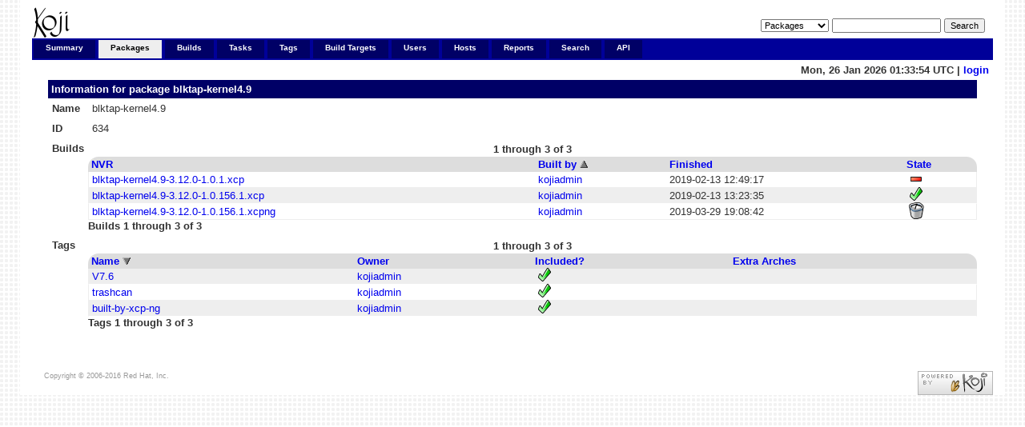

--- FILE ---
content_type: text/html; charset=UTF-8
request_url: https://koji.xcp-ng.org/packageinfo?tagOrder=-name&packageID=634&buildOrder=owner_name&buildStart=0
body_size: 7337
content:

<!DOCTYPE html PUBLIC "-//W3C//DTD XHTML 1.0 Transitional//EN"
"http://www.w3.org/TR/xhtml1/DTD/xhtml1-transitional.dtd">


<html xmlns="http://www.w3.org/1999/xhtml">
  <head>
    <meta http-equiv="Content-Type" content="text/html; charset=UTF-8"/>
    <title>blktap-kernel4.9 | Package Info | koji</title>
    <link rel="shortcut icon" href="/koji-static/images/koji.ico"/>
    <link rel="stylesheet" type="text/css" media="screen" title="Koji Style" href="/koji-static/koji.css"/>
    <link rel="alternate stylesheet" type="text/css" media="screen" title="Debug" href="/koji-static/debug.css"/>
    <link rel="alternate" type="application/rss+xml" title="Koji: recent builds" href="/koji/recentbuilds"/>
  </head>
  <body id="packages">

    <div id="wrap">
      <div id="innerwrap">

        <!-- HEADER -->
        <div id="header">
          <img src="/koji-static/images/koji.png" alt="Koji Logo" id="kojiLogo"/>
          <form action="search" id="headerSearch">
            <input type="hidden" name="match" value="glob"/>
            <select name="type">
              <option  value="package">Packages</option>
              <option  value="build">Builds</option>
              <option  value="tag">Tags</option>
              <option  value="target">Build Targets</option>
              <option  value="user">Users</option>
              <option  value="host">Hosts</option>
              <option  value="rpm">RPMs</option>
            </select>
            <input type="text" name="terms" title="You can use glob expressions here (e.g. 'bash-*')" value=""/>
            <input type="submit" value="Search"/>
          </form>
        </div><!-- end header -->

        <!-- MAIN NAVIGATION -->
        <div id="mainNav">
          <h4 class="hide">Main Site Links:</h4>
          <ul>
            <li id="summaryTab"><a href="index">Summary</a></li>
            <li id="packagesTab"><a href="packages">Packages</a></li>
            <li id="buildsTab"><a href="builds">Builds</a></li>
            <li id="tasksTab"><a href="tasks">Tasks</a></li>
            <li id="tagsTab"><a href="tags">Tags</a></li>
            <li id="buildtargetsTab"><a href="buildtargets">Build Targets</a></li>
            <li id="usersTab"><a href="users">Users</a></li>
            <li id="hostsTab"><a href="hosts">Hosts</a></li>
            <li id="reportsTab"><a href="reports">Reports</a></li>
            <li id="searchTab"><a href="search">Search</a></li>
            <li id="apiTab"><a href="api">API</a></li>
          </ul>
        </div><!-- end mainNav -->

        <span id="loginInfo">
          Mon, 26 Jan 2026 01:33:54 UTC
           |
          <a href="login">login</a>
        </span>

        <div id="content">

  <h4>Information for package <a href="packageinfo?packageID=634">blktap-kernel4.9</a></h4>

  <table>
    <tr>
      <th>Name</th><td>blktap-kernel4.9</td>
    </tr>
    <tr>
      <th>ID</th><td>634</td>
    </tr>
    
    <tr>
      <th id="buildlist">Builds</th>
      <td class="container">
        <table class="nested data-list">
          <tr>
            <td class="paginate" colspan="4">
              <strong>1 through 3 of 3</strong>
            </td>
          </tr>
          <tr class="list-header">
            <th><a href="packageinfo?buildOrder=nvr&packageID=634&tagOrder=-name&tagStart=0#buildlist">NVR</a> </th>
            <th><a href="packageinfo?buildOrder=-owner_name&packageID=634&tagOrder=-name&tagStart=0#buildlist">Built by</a> <img src="/koji-static/images/gray-triangle-up.gif" class="sort" alt="ascending sort"/></th>
            <th><a href="packageinfo?buildOrder=completion_time&packageID=634&tagOrder=-name&tagStart=0#buildlist">Finished</a> </th>
            <th><a href="packageinfo?buildOrder=state&packageID=634&tagOrder=-name&tagStart=0#buildlist">State</a> </th>
          </tr>
          <tr class="row-odd">
            <td><a href="buildinfo?buildID=638">blktap-kernel4.9-3.12.0-1.0.1.xcp</a></td>
            <td class="user-kojiadmin"><a href="userinfo?userID=1">kojiadmin</a></td>
            <td>2019-02-13 12:49:17</td>
            <td class="failed"><img class="stateimg" src="/koji-static/images/failed.png" title="failed" alt="failed"/></td>
          </tr>
          <tr class="row-even">
            <td><a href="buildinfo?buildID=639">blktap-kernel4.9-3.12.0-1.0.156.1.xcp</a></td>
            <td class="user-kojiadmin"><a href="userinfo?userID=1">kojiadmin</a></td>
            <td>2019-02-13 13:23:35</td>
            <td class="complete"><img class="stateimg" src="/koji-static/images/complete.png" title="complete" alt="complete"/></td>
          </tr>
          <tr class="row-odd">
            <td><a href="buildinfo?buildID=831">blktap-kernel4.9-3.12.0-1.0.156.1.xcpng</a></td>
            <td class="user-kojiadmin"><a href="userinfo?userID=1">kojiadmin</a></td>
            <td>2019-03-29 19:08:42</td>
            <td class="deleted"><img class="stateimg" src="/koji-static/images/deleted.png" title="deleted" alt="deleted"/></td>
          </tr>
        </table>
        <strong>Builds 1 through 3 of 3</strong>
      </td>
    </tr>
    
    <tr>
      <th id="taglist">Tags</th>
      <td class="container">
        <table class="nested data-list">
          <tr>
            <td class="paginate" colspan="4">
              <strong>1 through 3 of 3</strong>
            </td>
          </tr>
          <tr class="list-header">
            <th><a href="packageinfo?tagOrder=name&packageID=634&buildOrder=owner_name&buildStart=0#taglist">Name</a> <img src="/koji-static/images/gray-triangle-down.gif" class="sort" alt="descending sort"/></th>
            <th><a href="packageinfo?tagOrder=owner_name&packageID=634&buildOrder=owner_name&buildStart=0#taglist">Owner</a> </th>
            <th><a href="packageinfo?tagOrder=blocked&packageID=634&buildOrder=owner_name&buildStart=0#taglist">Included?</a> </th>
            <th><a href="packageinfo?tagOrder=extra_arches&packageID=634&buildOrder=owner_name&buildStart=0#taglist">Extra Arches</a> </th>
          </tr>
          <tr class="row-even">
            <td><a href="taginfo?tagID=1">V7.6</a></td>
            <td><a href="userinfo?userID=1">kojiadmin</a></td>
            <td><img class="stateimg" src="/koji-static/images/yes.png" title="yes" alt="yes"/></td>
            <td></td>
          </tr>
          <tr class="row-odd">
            <td><a href="taginfo?tagID=106">trashcan</a></td>
            <td><a href="userinfo?userID=1">kojiadmin</a></td>
            <td><img class="stateimg" src="/koji-static/images/yes.png" title="yes" alt="yes"/></td>
            <td></td>
          </tr>
          <tr class="row-even">
            <td><a href="taginfo?tagID=5">built-by-xcp-ng</a></td>
            <td><a href="userinfo?userID=1">kojiadmin</a></td>
            <td><img class="stateimg" src="/koji-static/images/yes.png" title="yes" alt="yes"/></td>
            <td></td>
          </tr>
        </table>
        <strong>Tags 1 through 3 of 3</strong>
      </td>
    </tr>
    
  </table>

        </div>

        <p id="footer">
          Copyright &copy; 2006-2016 Red Hat, Inc.
          <a href="https://pagure.io/koji/"><img src="/koji-static/images/powered-by-koji.png" alt="Powered By Koji" id="PoweredByKojiLogo"/></a>
        </p>


      </div>
    </div>
  </body>
</html>
